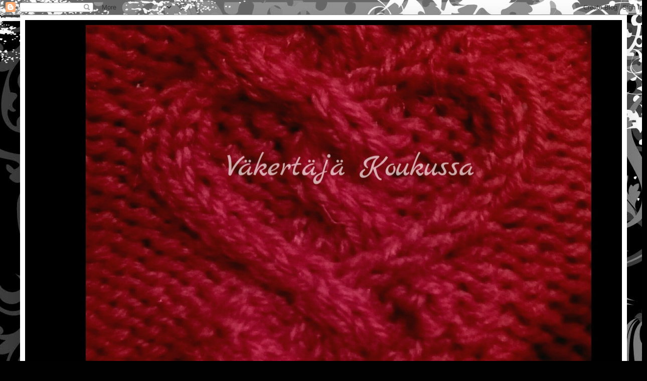

--- FILE ---
content_type: text/html; charset=UTF-8
request_url: https://vakertajakoukussa.blogspot.com/2017/07/kukkaisia-sukkasia-siskolle.html
body_size: 14144
content:
<!DOCTYPE html>
<html class='v2' dir='ltr' lang='fi'>
<head>
<link href='https://www.blogger.com/static/v1/widgets/335934321-css_bundle_v2.css' rel='stylesheet' type='text/css'/>
<meta content='width=1100' name='viewport'/>
<meta content='text/html; charset=UTF-8' http-equiv='Content-Type'/>
<meta content='blogger' name='generator'/>
<link href='https://vakertajakoukussa.blogspot.com/favicon.ico' rel='icon' type='image/x-icon'/>
<link href='http://vakertajakoukussa.blogspot.com/2017/07/kukkaisia-sukkasia-siskolle.html' rel='canonical'/>
<link rel="alternate" type="application/atom+xml" title="Väkertäjä koukussa - Atom" href="https://vakertajakoukussa.blogspot.com/feeds/posts/default" />
<link rel="alternate" type="application/rss+xml" title="Väkertäjä koukussa - RSS" href="https://vakertajakoukussa.blogspot.com/feeds/posts/default?alt=rss" />
<link rel="service.post" type="application/atom+xml" title="Väkertäjä koukussa - Atom" href="https://www.blogger.com/feeds/7380141532875196887/posts/default" />

<link rel="alternate" type="application/atom+xml" title="Väkertäjä koukussa - Atom" href="https://vakertajakoukussa.blogspot.com/feeds/2199193930238081069/comments/default" />
<!--Can't find substitution for tag [blog.ieCssRetrofitLinks]-->
<link href='https://blogger.googleusercontent.com/img/b/R29vZ2xl/AVvXsEgC4yLHyg8dKAHfMLNbNz9zMCQ21iO1ZKTH6DnAXcNhhihvyKevPLsAdDwrUw2zXRJynnWC0nY_4HBeznToq1EV0L6nU-lNEEU05Wzsneo1fmDf87yuqlarg7_-g4jOxa1y1slDSQBXz6E/s400/2017-07-29-00-47-48.jpg' rel='image_src'/>
<meta content='http://vakertajakoukussa.blogspot.com/2017/07/kukkaisia-sukkasia-siskolle.html' property='og:url'/>
<meta content='Kukkaisia sukkasia siskolle' property='og:title'/>
<meta content='Käsitöitä, väkertelyä, näpertelyä' property='og:description'/>
<meta content='https://blogger.googleusercontent.com/img/b/R29vZ2xl/AVvXsEgC4yLHyg8dKAHfMLNbNz9zMCQ21iO1ZKTH6DnAXcNhhihvyKevPLsAdDwrUw2zXRJynnWC0nY_4HBeznToq1EV0L6nU-lNEEU05Wzsneo1fmDf87yuqlarg7_-g4jOxa1y1slDSQBXz6E/w1200-h630-p-k-no-nu/2017-07-29-00-47-48.jpg' property='og:image'/>
<title>Väkertäjä koukussa: Kukkaisia sukkasia siskolle</title>
<style id='page-skin-1' type='text/css'><!--
/*
-----------------------------------------------
Blogger Template Style
Name:     Simple
Designer: Blogger
URL:      www.blogger.com
----------------------------------------------- */
/* Content
----------------------------------------------- */
body {
font: italic bold 14px Georgia, Utopia, 'Palatino Linotype', Palatino, serif;
color: #000000;
background: #010101 url(//themes.googleusercontent.com/image?id=1CwJW5m0Ws7aa94aruzb_ThRKyT7L21QZWeRE6VCvWEmEVSvK7EiC-EIxpnn1EijGlfAK) repeat fixed top center /* Credit: suprun (http://www.istockphoto.com/file_closeup.php?id=3648933&platform=blogger) */;
padding: 0 40px 40px 40px;
}
html body .region-inner {
min-width: 0;
max-width: 100%;
width: auto;
}
h2 {
font-size: 22px;
}
a:link {
text-decoration:none;
color: #cc0066;
}
a:visited {
text-decoration:none;
color: #dd0066;
}
a:hover {
text-decoration:underline;
color: #cc0066;
}
.body-fauxcolumn-outer .fauxcolumn-inner {
background: transparent none repeat scroll top left;
_background-image: none;
}
.body-fauxcolumn-outer .cap-top {
position: absolute;
z-index: 1;
height: 400px;
width: 100%;
}
.body-fauxcolumn-outer .cap-top .cap-left {
width: 100%;
background: transparent none repeat-x scroll top left;
_background-image: none;
}
.content-outer {
-moz-box-shadow: 0 0 40px rgba(0, 0, 0, .15);
-webkit-box-shadow: 0 0 5px rgba(0, 0, 0, .15);
-goog-ms-box-shadow: 0 0 10px #333333;
box-shadow: 0 0 40px rgba(0, 0, 0, .15);
margin-bottom: 1px;
}
.content-inner {
padding: 10px 10px;
}
.content-inner {
background-color: #ffffff;
}
/* Header
----------------------------------------------- */
.header-outer {
background: #110e0e none repeat-x scroll 0 -400px;
_background-image: none;
}
.Header h1 {
font: normal normal 60px Arial, Tahoma, Helvetica, FreeSans, sans-serif;
color: #111111;
text-shadow: -1px -1px 1px rgba(0, 0, 0, .2);
}
.Header h1 a {
color: #111111;
}
.Header .description {
font-size: 140%;
color: #aaaaaa;
}
.header-inner .Header .titlewrapper {
padding: 22px 30px;
}
.header-inner .Header .descriptionwrapper {
padding: 0 30px;
}
/* Tabs
----------------------------------------------- */
.tabs-inner .section:first-child {
border-top: 1px solid #404040;
}
.tabs-inner .section:first-child ul {
margin-top: -1px;
border-top: 1px solid #404040;
border-left: 0 solid #404040;
border-right: 0 solid #404040;
}
.tabs-inner .widget ul {
background: #000000 none repeat-x scroll 0 -800px;
_background-image: none;
border-bottom: 1px solid #404040;
margin-top: 0;
margin-left: -30px;
margin-right: -30px;
}
.tabs-inner .widget li a {
display: inline-block;
padding: .6em 1em;
font: italic bold 14px Georgia, Utopia, 'Palatino Linotype', Palatino, serif;
color: #cc0066;
border-left: 1px solid #ffffff;
border-right: 0 solid #404040;
}
.tabs-inner .widget li:first-child a {
border-left: none;
}
.tabs-inner .widget li.selected a, .tabs-inner .widget li a:hover {
color: #dd6ea1;
background-color: #444444;
text-decoration: none;
}
/* Columns
----------------------------------------------- */
.main-outer {
border-top: 0 solid #404040;
}
.fauxcolumn-left-outer .fauxcolumn-inner {
border-right: 1px solid #404040;
}
.fauxcolumn-right-outer .fauxcolumn-inner {
border-left: 1px solid #404040;
}
/* Headings
----------------------------------------------- */
div.widget > h2,
div.widget h2.title {
margin: 0 0 1em 0;
font: italic bold 11px Georgia, Utopia, 'Palatino Linotype', Palatino, serif;
color: #111111;
}
/* Widgets
----------------------------------------------- */
.widget .zippy {
color: #cc0066;
text-shadow: 2px 2px 1px rgba(0, 0, 0, .1);
}
.widget .popular-posts ul {
list-style: none;
}
/* Posts
----------------------------------------------- */
h2.date-header {
font: italic bold 11px Georgia, Utopia, 'Palatino Linotype', Palatino, serif;
}
.date-header span {
background-color: #ffffff;
color: #000000;
padding: inherit;
letter-spacing: inherit;
margin: inherit;
}
.main-inner {
padding-top: 30px;
padding-bottom: 30px;
}
.main-inner .column-center-inner {
padding: 0 15px;
}
.main-inner .column-center-inner .section {
margin: 0 15px;
}
.post {
margin: 0 0 25px 0;
}
h3.post-title, .comments h4 {
font: italic bold 22px Georgia, Utopia, 'Palatino Linotype', Palatino, serif;
margin: .75em 0 0;
}
.post-body {
font-size: 110%;
line-height: 1.4;
position: relative;
}
.post-body img, .post-body .tr-caption-container, .Profile img, .Image img,
.BlogList .item-thumbnail img {
padding: 0;
background: #111111;
border: 1px solid #111111;
-moz-box-shadow: 1px 1px 5px rgba(0, 0, 0, .1);
-webkit-box-shadow: 1px 1px 5px rgba(0, 0, 0, .1);
box-shadow: 1px 1px 5px rgba(0, 0, 0, .1);
}
.post-body img, .post-body .tr-caption-container {
padding: 1px;
}
.post-body .tr-caption-container {
color: #000000;
}
.post-body .tr-caption-container img {
padding: 0;
background: transparent;
border: none;
-moz-box-shadow: 0 0 0 rgba(0, 0, 0, .1);
-webkit-box-shadow: 0 0 0 rgba(0, 0, 0, .1);
box-shadow: 0 0 0 rgba(0, 0, 0, .1);
}
.post-header {
margin: 0 0 1.5em;
line-height: 1.6;
font-size: 90%;
}
.post-footer {
margin: 20px -2px 0;
padding: 5px 10px;
color: #cc0066;
background-color: #ffffff;
border-bottom: 1px solid #ffffff;
line-height: 1.6;
font-size: 90%;
}
#comments .comment-author {
padding-top: 1.5em;
border-top: 1px solid #404040;
background-position: 0 1.5em;
}
#comments .comment-author:first-child {
padding-top: 0;
border-top: none;
}
.avatar-image-container {
margin: .2em 0 0;
}
#comments .avatar-image-container img {
border: 1px solid #111111;
}
/* Comments
----------------------------------------------- */
.comments .comments-content .icon.blog-author {
background-repeat: no-repeat;
background-image: url([data-uri]);
}
.comments .comments-content .loadmore a {
border-top: 1px solid #cc0066;
border-bottom: 1px solid #cc0066;
}
.comments .comment-thread.inline-thread {
background-color: #ffffff;
}
.comments .continue {
border-top: 2px solid #cc0066;
}
/* Accents
---------------------------------------------- */
.section-columns td.columns-cell {
border-left: 1px solid #404040;
}
.blog-pager {
background: transparent none no-repeat scroll top center;
}
.blog-pager-older-link, .home-link,
.blog-pager-newer-link {
background-color: #ffffff;
padding: 5px;
}
.footer-outer {
border-top: 0 dashed #bbbbbb;
}
/* Mobile
----------------------------------------------- */
body.mobile  {
background-size: auto;
}
.mobile .body-fauxcolumn-outer {
background: transparent none repeat scroll top left;
}
.mobile .body-fauxcolumn-outer .cap-top {
background-size: 100% auto;
}
.mobile .content-outer {
-webkit-box-shadow: 0 0 3px rgba(0, 0, 0, .15);
box-shadow: 0 0 3px rgba(0, 0, 0, .15);
}
.mobile .tabs-inner .widget ul {
margin-left: 0;
margin-right: 0;
}
.mobile .post {
margin: 0;
}
.mobile .main-inner .column-center-inner .section {
margin: 0;
}
.mobile .date-header span {
padding: 0.1em 10px;
margin: 0 -10px;
}
.mobile h3.post-title {
margin: 0;
}
.mobile .blog-pager {
background: transparent none no-repeat scroll top center;
}
.mobile .footer-outer {
border-top: none;
}
.mobile .main-inner, .mobile .footer-inner {
background-color: #ffffff;
}
.mobile-index-contents {
color: #000000;
}
.mobile-link-button {
background-color: #cc0066;
}
.mobile-link-button a:link, .mobile-link-button a:visited {
color: #ffffff;
}
.mobile .tabs-inner .section:first-child {
border-top: none;
}
.mobile .tabs-inner .PageList .widget-content {
background-color: #444444;
color: #dd6ea1;
border-top: 1px solid #404040;
border-bottom: 1px solid #404040;
}
.mobile .tabs-inner .PageList .widget-content .pagelist-arrow {
border-left: 1px solid #404040;
}

--></style>
<style id='template-skin-1' type='text/css'><!--
body {
min-width: 1210px;
}
.content-outer, .content-fauxcolumn-outer, .region-inner {
min-width: 1210px;
max-width: 1210px;
_width: 1210px;
}
.main-inner .columns {
padding-left: 0px;
padding-right: 260px;
}
.main-inner .fauxcolumn-center-outer {
left: 0px;
right: 260px;
/* IE6 does not respect left and right together */
_width: expression(this.parentNode.offsetWidth -
parseInt("0px") -
parseInt("260px") + 'px');
}
.main-inner .fauxcolumn-left-outer {
width: 0px;
}
.main-inner .fauxcolumn-right-outer {
width: 260px;
}
.main-inner .column-left-outer {
width: 0px;
right: 100%;
margin-left: -0px;
}
.main-inner .column-right-outer {
width: 260px;
margin-right: -260px;
}
#layout {
min-width: 0;
}
#layout .content-outer {
min-width: 0;
width: 800px;
}
#layout .region-inner {
min-width: 0;
width: auto;
}
body#layout div.add_widget {
padding: 8px;
}
body#layout div.add_widget a {
margin-left: 32px;
}
--></style>
<style>
    body {background-image:url(\/\/themes.googleusercontent.com\/image?id=1CwJW5m0Ws7aa94aruzb_ThRKyT7L21QZWeRE6VCvWEmEVSvK7EiC-EIxpnn1EijGlfAK);}
    
@media (max-width: 200px) { body {background-image:url(\/\/themes.googleusercontent.com\/image?id=1CwJW5m0Ws7aa94aruzb_ThRKyT7L21QZWeRE6VCvWEmEVSvK7EiC-EIxpnn1EijGlfAK&options=w200);}}
@media (max-width: 400px) and (min-width: 201px) { body {background-image:url(\/\/themes.googleusercontent.com\/image?id=1CwJW5m0Ws7aa94aruzb_ThRKyT7L21QZWeRE6VCvWEmEVSvK7EiC-EIxpnn1EijGlfAK&options=w400);}}
@media (max-width: 800px) and (min-width: 401px) { body {background-image:url(\/\/themes.googleusercontent.com\/image?id=1CwJW5m0Ws7aa94aruzb_ThRKyT7L21QZWeRE6VCvWEmEVSvK7EiC-EIxpnn1EijGlfAK&options=w800);}}
@media (max-width: 1200px) and (min-width: 801px) { body {background-image:url(\/\/themes.googleusercontent.com\/image?id=1CwJW5m0Ws7aa94aruzb_ThRKyT7L21QZWeRE6VCvWEmEVSvK7EiC-EIxpnn1EijGlfAK&options=w1200);}}
/* Last tag covers anything over one higher than the previous max-size cap. */
@media (min-width: 1201px) { body {background-image:url(\/\/themes.googleusercontent.com\/image?id=1CwJW5m0Ws7aa94aruzb_ThRKyT7L21QZWeRE6VCvWEmEVSvK7EiC-EIxpnn1EijGlfAK&options=w1600);}}
  </style>
<link href='https://www.blogger.com/dyn-css/authorization.css?targetBlogID=7380141532875196887&amp;zx=e9047e44-e703-4624-96eb-02f77a9aec47' media='none' onload='if(media!=&#39;all&#39;)media=&#39;all&#39;' rel='stylesheet'/><noscript><link href='https://www.blogger.com/dyn-css/authorization.css?targetBlogID=7380141532875196887&amp;zx=e9047e44-e703-4624-96eb-02f77a9aec47' rel='stylesheet'/></noscript>
<meta name='google-adsense-platform-account' content='ca-host-pub-1556223355139109'/>
<meta name='google-adsense-platform-domain' content='blogspot.com'/>

</head>
<body class='loading variant-dark'>
<div class='navbar section' id='navbar' name='Navigointipalkki'><div class='widget Navbar' data-version='1' id='Navbar1'><script type="text/javascript">
    function setAttributeOnload(object, attribute, val) {
      if(window.addEventListener) {
        window.addEventListener('load',
          function(){ object[attribute] = val; }, false);
      } else {
        window.attachEvent('onload', function(){ object[attribute] = val; });
      }
    }
  </script>
<div id="navbar-iframe-container"></div>
<script type="text/javascript" src="https://apis.google.com/js/platform.js"></script>
<script type="text/javascript">
      gapi.load("gapi.iframes:gapi.iframes.style.bubble", function() {
        if (gapi.iframes && gapi.iframes.getContext) {
          gapi.iframes.getContext().openChild({
              url: 'https://www.blogger.com/navbar/7380141532875196887?po\x3d2199193930238081069\x26origin\x3dhttps://vakertajakoukussa.blogspot.com',
              where: document.getElementById("navbar-iframe-container"),
              id: "navbar-iframe"
          });
        }
      });
    </script><script type="text/javascript">
(function() {
var script = document.createElement('script');
script.type = 'text/javascript';
script.src = '//pagead2.googlesyndication.com/pagead/js/google_top_exp.js';
var head = document.getElementsByTagName('head')[0];
if (head) {
head.appendChild(script);
}})();
</script>
</div></div>
<div class='body-fauxcolumns'>
<div class='fauxcolumn-outer body-fauxcolumn-outer'>
<div class='cap-top'>
<div class='cap-left'></div>
<div class='cap-right'></div>
</div>
<div class='fauxborder-left'>
<div class='fauxborder-right'></div>
<div class='fauxcolumn-inner'>
</div>
</div>
<div class='cap-bottom'>
<div class='cap-left'></div>
<div class='cap-right'></div>
</div>
</div>
</div>
<div class='content'>
<div class='content-fauxcolumns'>
<div class='fauxcolumn-outer content-fauxcolumn-outer'>
<div class='cap-top'>
<div class='cap-left'></div>
<div class='cap-right'></div>
</div>
<div class='fauxborder-left'>
<div class='fauxborder-right'></div>
<div class='fauxcolumn-inner'>
</div>
</div>
<div class='cap-bottom'>
<div class='cap-left'></div>
<div class='cap-right'></div>
</div>
</div>
</div>
<div class='content-outer'>
<div class='content-cap-top cap-top'>
<div class='cap-left'></div>
<div class='cap-right'></div>
</div>
<div class='fauxborder-left content-fauxborder-left'>
<div class='fauxborder-right content-fauxborder-right'></div>
<div class='content-inner'>
<header>
<div class='header-outer'>
<div class='header-cap-top cap-top'>
<div class='cap-left'></div>
<div class='cap-right'></div>
</div>
<div class='fauxborder-left header-fauxborder-left'>
<div class='fauxborder-right header-fauxborder-right'></div>
<div class='region-inner header-inner'>
<div class='header section' id='header' name='Otsikko'><div class='widget Header' data-version='1' id='Header1'>
<div id='header-inner'>
<a href='https://vakertajakoukussa.blogspot.com/' style='display: block'>
<img alt='Väkertäjä koukussa' height='700px; ' id='Header1_headerimg' src='https://blogger.googleusercontent.com/img/b/R29vZ2xl/AVvXsEh-hMSSWLgLXEeB_vY4X0CT6k9_Ige0lRCDf_CeERfnYjfRQXWX_cF463XyPmrzTpSoTRILJ0Npr48_VOcyZ9-1js81ptlJOV41zN6r0ByxdjmZJFdrI7Zu9pq98TGu3gClOLLqa8q7YEE/s1600/2019-01-01-14-15-20.jpg' style='display: block' width='1240px; '/>
</a>
</div>
</div></div>
</div>
</div>
<div class='header-cap-bottom cap-bottom'>
<div class='cap-left'></div>
<div class='cap-right'></div>
</div>
</div>
</header>
<div class='tabs-outer'>
<div class='tabs-cap-top cap-top'>
<div class='cap-left'></div>
<div class='cap-right'></div>
</div>
<div class='fauxborder-left tabs-fauxborder-left'>
<div class='fauxborder-right tabs-fauxborder-right'></div>
<div class='region-inner tabs-inner'>
<div class='tabs section' id='crosscol' name='Kaikki sarakkeet'><div class='widget PageList' data-version='1' id='PageList1'>
<h2>Sivut</h2>
<div class='widget-content'>
<ul>
<li>
<a href='https://vakertajakoukussa.blogspot.com/'>Etusivu</a>
</li>
<li>
<a href='https://vakertajakoukussa.blogspot.com/p/blog-page_24.html'>Väkertäjä</a>
</li>
<li>
<a href='https://vakertajakoukussa.blogspot.com/p/blog-page_73.html'>Lankalaihis 2017</a>
</li>
</ul>
<div class='clear'></div>
</div>
</div></div>
<div class='tabs no-items section' id='crosscol-overflow' name='Cross-Column 2'></div>
</div>
</div>
<div class='tabs-cap-bottom cap-bottom'>
<div class='cap-left'></div>
<div class='cap-right'></div>
</div>
</div>
<div class='main-outer'>
<div class='main-cap-top cap-top'>
<div class='cap-left'></div>
<div class='cap-right'></div>
</div>
<div class='fauxborder-left main-fauxborder-left'>
<div class='fauxborder-right main-fauxborder-right'></div>
<div class='region-inner main-inner'>
<div class='columns fauxcolumns'>
<div class='fauxcolumn-outer fauxcolumn-center-outer'>
<div class='cap-top'>
<div class='cap-left'></div>
<div class='cap-right'></div>
</div>
<div class='fauxborder-left'>
<div class='fauxborder-right'></div>
<div class='fauxcolumn-inner'>
</div>
</div>
<div class='cap-bottom'>
<div class='cap-left'></div>
<div class='cap-right'></div>
</div>
</div>
<div class='fauxcolumn-outer fauxcolumn-left-outer'>
<div class='cap-top'>
<div class='cap-left'></div>
<div class='cap-right'></div>
</div>
<div class='fauxborder-left'>
<div class='fauxborder-right'></div>
<div class='fauxcolumn-inner'>
</div>
</div>
<div class='cap-bottom'>
<div class='cap-left'></div>
<div class='cap-right'></div>
</div>
</div>
<div class='fauxcolumn-outer fauxcolumn-right-outer'>
<div class='cap-top'>
<div class='cap-left'></div>
<div class='cap-right'></div>
</div>
<div class='fauxborder-left'>
<div class='fauxborder-right'></div>
<div class='fauxcolumn-inner'>
</div>
</div>
<div class='cap-bottom'>
<div class='cap-left'></div>
<div class='cap-right'></div>
</div>
</div>
<!-- corrects IE6 width calculation -->
<div class='columns-inner'>
<div class='column-center-outer'>
<div class='column-center-inner'>
<div class='main section' id='main' name='Ensisijainen'><div class='widget Blog' data-version='1' id='Blog1'>
<div class='blog-posts hfeed'>

          <div class="date-outer">
        
<h2 class='date-header'><span>sunnuntai 30. heinäkuuta 2017</span></h2>

          <div class="date-posts">
        
<div class='post-outer'>
<div class='post hentry uncustomized-post-template' itemprop='blogPost' itemscope='itemscope' itemtype='http://schema.org/BlogPosting'>
<meta content='https://blogger.googleusercontent.com/img/b/R29vZ2xl/AVvXsEgC4yLHyg8dKAHfMLNbNz9zMCQ21iO1ZKTH6DnAXcNhhihvyKevPLsAdDwrUw2zXRJynnWC0nY_4HBeznToq1EV0L6nU-lNEEU05Wzsneo1fmDf87yuqlarg7_-g4jOxa1y1slDSQBXz6E/s400/2017-07-29-00-47-48.jpg' itemprop='image_url'/>
<meta content='7380141532875196887' itemprop='blogId'/>
<meta content='2199193930238081069' itemprop='postId'/>
<a name='2199193930238081069'></a>
<h3 class='post-title entry-title' itemprop='name'>
Kukkaisia sukkasia siskolle
</h3>
<div class='post-header'>
<div class='post-header-line-1'></div>
</div>
<div class='post-body entry-content' id='post-body-2199193930238081069' itemprop='description articleBody'>
<span style="font-family: &quot;georgia&quot; , &quot;times new roman&quot; , serif;"><i><b>Täällä
 jälleen! Olin pienellä suunnittelemattomalla 
blogitauolla. Loppukeväästä alkoi olla semmoinen jatkuva väsy päällä 
ettei mitään rajaa. Puolen vuoden aikana perheessämme on saatu jos 
minkämoista uutista jotka ovat töiden lisäksi nakertaneet jaksamista 
ihan urakalla. Nyt VIHDOIN kesäloman vedellessä viimeisiään alkaa tuntua että 
taas jaksaa! Vaikka täällä blogissa on hiljaista ollutkin niin puikot 
ovat kyllä kilisseet ihan jatkuvasti. Päiviteltävää siis riittää joten 
aloitetaan! :)</b></i></span><br />
<br />
<i><b><span style="font-family: &quot;georgia&quot; , &quot;times new roman&quot; , serif;">Siskoni on oikia villasukkahirmu. Talven pakkaset tai kesän helteet, tempaisee hän aina villasukat jalkohinsa. Joka joulu hän toivoo perinteisesti vain villasukkia. Ihana kun on joku jonka kohdalla tietää aina mitä sitä ensi jouluna taas lahjaksi antaa eikä tarvi ottaa siitä sen kummempaa ressiä :D Olimme äitimme luona ja mietimme että olisimme lähteneet ostamaan langat hänen seuraaviin sukkiinsa jotta hän saisi mieleiset värit. Ei tarvinut! Äitini lankavarasto on kuin pieni lankakauppa joten äitini ehdotti että kävisimme sieltä kaivelemassa mieleiset langat. Sieltäpä siskoni valitsi Novitan 7 veikan polariksen ja luonnonvalkoisen. Näistä oli tarkoitus tehdä perinteiset raitasukat. Kun pääsin kotiin lankojen kanssa ja kaivelin omia lankavarastojani sieltä vastaan tupsahti viidakko kobra. Onneksi vain lanka! Katselin väriyhdistelmää ja vaikka minua epäilytti että näistä tulisi kunnon adhd sukat niin päätin kokeilla mitä niistä saisi aikaan. Perusraitasukka-ajatuskin lensi mielestäni ja hetken pinterestissä seikkailemisen jälkeen päädyin ruusuisiin sukkasiin. Näihin sukkiin ei siis ollut valmista ohjetta (eikä niihin ole sellaista vieläkään). Nappailin päässäni viuhuvista ideoista kiinni siinä neuloskellessa :D&nbsp;&nbsp;</span></b></i><br />
<br />
<div class="separator" style="clear: both; text-align: center;">
<a href="https://blogger.googleusercontent.com/img/b/R29vZ2xl/AVvXsEgC4yLHyg8dKAHfMLNbNz9zMCQ21iO1ZKTH6DnAXcNhhihvyKevPLsAdDwrUw2zXRJynnWC0nY_4HBeznToq1EV0L6nU-lNEEU05Wzsneo1fmDf87yuqlarg7_-g4jOxa1y1slDSQBXz6E/s1600/2017-07-29-00-47-48.jpg" imageanchor="1" style="margin-left: 1em; margin-right: 1em;"><img border="0" data-original-height="1600" data-original-width="1184" height="400" src="https://blogger.googleusercontent.com/img/b/R29vZ2xl/AVvXsEgC4yLHyg8dKAHfMLNbNz9zMCQ21iO1ZKTH6DnAXcNhhihvyKevPLsAdDwrUw2zXRJynnWC0nY_4HBeznToq1EV0L6nU-lNEEU05Wzsneo1fmDf87yuqlarg7_-g4jOxa1y1slDSQBXz6E/s400/2017-07-29-00-47-48.jpg" width="295" /></a></div>
<i><b><span style="font-family: &quot;georgia&quot; , &quot;times new roman&quot; , serif;"><br /></span></b></i>
<i><b><span style="font-family: &quot;georgia&quot; , &quot;times new roman&quot; , serif;">Jotain outoa tapahui näiden sukkien neulomisen välissä. Käsialani on toisen sukan teräosassa paljon tiiviimpi. Tämänhän huomasin tietenkin vasta sukat pääteltyäni. Mieheni kysyikin olinko kenties ollut vihainen kun toista sukkaa neuloessa oli jälki paljon tiukempaa :D No en kai nyt sentään. Luulenpa että villasukkahullu ei kuitenkaan tästä niin perusta.. Ja kuitenki eräs touho kissa on varmaan jo piilottanut ne ties kuinka monesti ja milloin minnekin.. Tai sitten eräs saksalainen paimentaja on jo haukannut niistä palasen tätä kirjoittaessani :D</span></b></i><br />
<i><b><span style="font-family: &quot;georgia&quot; , &quot;times new roman&quot; , serif;"><br /></span></b></i>
<i><b><span style="font-family: &quot;georgia&quot; , &quot;times new roman&quot; , serif;">Vaikka aluksi epäilin kuinka langat sopivat yhteen niin täytyy sanoa että näistä tuli kyllä yhdet kauneimmista mitkä olen väkertäny &lt;3</span></b></i><br />
<i><b><span style="font-family: &quot;georgia&quot; , &quot;times new roman&quot; , serif;"><br /></span></b></i>
<br />
<div class="separator" style="clear: both; text-align: center;">
<i><b><span style="font-family: &quot;georgia&quot; , &quot;times new roman&quot; , serif;"></span></b></i></div>
<br />
<div class="separator" style="clear: both; text-align: center;">
<i><b><span style="font-family: &quot;georgia&quot; , &quot;times new roman&quot; , serif;"><a href="https://blogger.googleusercontent.com/img/b/R29vZ2xl/AVvXsEjCTjH8idYOgtCkWgC4VjjAdKOd-3TZimHTl9SzIP1oqG8XRPgmYNlYVmDTvH2p9HXJRnI8-dwXeABOzNlXKVw-pavPjRuxuIl9IAnpMLx6B45P6iVurhGg2mVz01Nh28AEk-C06rosvrc/s1600/2017-07-29-00-46-39.jpg" imageanchor="1" style="margin-left: 1em; margin-right: 1em;"><img border="0" data-original-height="1207" data-original-width="741" height="400" src="https://blogger.googleusercontent.com/img/b/R29vZ2xl/AVvXsEjCTjH8idYOgtCkWgC4VjjAdKOd-3TZimHTl9SzIP1oqG8XRPgmYNlYVmDTvH2p9HXJRnI8-dwXeABOzNlXKVw-pavPjRuxuIl9IAnpMLx6B45P6iVurhGg2mVz01Nh28AEk-C06rosvrc/s400/2017-07-29-00-46-39.jpg" width="245" /></a></span></b></i></div>
<div style='clear: both;'></div>
</div>
<div class='post-footer'>
<div class='post-footer-line post-footer-line-1'>
<span class='post-author vcard'>
</span>
<span class='post-timestamp'>
klo
<meta content='http://vakertajakoukussa.blogspot.com/2017/07/kukkaisia-sukkasia-siskolle.html' itemprop='url'/>
<a class='timestamp-link' href='https://vakertajakoukussa.blogspot.com/2017/07/kukkaisia-sukkasia-siskolle.html' rel='bookmark' title='permanent link'><abbr class='published' itemprop='datePublished' title='2017-07-30T10:21:00+03:00'>heinäkuuta 30, 2017</abbr></a>
</span>
<span class='post-comment-link'>
</span>
<span class='post-icons'>
<span class='item-control blog-admin pid-1269629547'>
<a href='https://www.blogger.com/post-edit.g?blogID=7380141532875196887&postID=2199193930238081069&from=pencil' title='Muokkaa tekstiä'>
<img alt='' class='icon-action' height='18' src='https://resources.blogblog.com/img/icon18_edit_allbkg.gif' width='18'/>
</a>
</span>
</span>
<div class='post-share-buttons goog-inline-block'>
<a class='goog-inline-block share-button sb-email' href='https://www.blogger.com/share-post.g?blogID=7380141532875196887&postID=2199193930238081069&target=email' target='_blank' title='Kohteen lähettäminen sähköpostitse'><span class='share-button-link-text'>Kohteen lähettäminen sähköpostitse</span></a><a class='goog-inline-block share-button sb-blog' href='https://www.blogger.com/share-post.g?blogID=7380141532875196887&postID=2199193930238081069&target=blog' onclick='window.open(this.href, "_blank", "height=270,width=475"); return false;' target='_blank' title='Bloggaa tästä!'><span class='share-button-link-text'>Bloggaa tästä!</span></a><a class='goog-inline-block share-button sb-twitter' href='https://www.blogger.com/share-post.g?blogID=7380141532875196887&postID=2199193930238081069&target=twitter' target='_blank' title='Jaa X:ssä'><span class='share-button-link-text'>Jaa X:ssä</span></a><a class='goog-inline-block share-button sb-facebook' href='https://www.blogger.com/share-post.g?blogID=7380141532875196887&postID=2199193930238081069&target=facebook' onclick='window.open(this.href, "_blank", "height=430,width=640"); return false;' target='_blank' title='Jaa Facebookiin'><span class='share-button-link-text'>Jaa Facebookiin</span></a><a class='goog-inline-block share-button sb-pinterest' href='https://www.blogger.com/share-post.g?blogID=7380141532875196887&postID=2199193930238081069&target=pinterest' target='_blank' title='Jaa Pinterestiin'><span class='share-button-link-text'>Jaa Pinterestiin</span></a>
</div>
</div>
<div class='post-footer-line post-footer-line-2'>
<span class='post-labels'>
</span>
</div>
<div class='post-footer-line post-footer-line-3'>
<span class='post-location'>
</span>
</div>
</div>
</div>
<div class='comments' id='comments'>
<a name='comments'></a>
<h4>Ei kommentteja:</h4>
<div id='Blog1_comments-block-wrapper'>
<dl class='avatar-comment-indent' id='comments-block'>
</dl>
</div>
<p class='comment-footer'>
<div class='comment-form'>
<a name='comment-form'></a>
<h4 id='comment-post-message'>Lähetä kommentti</h4>
<p>
</p>
<a href='https://www.blogger.com/comment/frame/7380141532875196887?po=2199193930238081069&hl=fi&saa=85391&origin=https://vakertajakoukussa.blogspot.com' id='comment-editor-src'></a>
<iframe allowtransparency='true' class='blogger-iframe-colorize blogger-comment-from-post' frameborder='0' height='410px' id='comment-editor' name='comment-editor' src='' width='100%'></iframe>
<script src='https://www.blogger.com/static/v1/jsbin/2830521187-comment_from_post_iframe.js' type='text/javascript'></script>
<script type='text/javascript'>
      BLOG_CMT_createIframe('https://www.blogger.com/rpc_relay.html');
    </script>
</div>
</p>
</div>
</div>

        </div></div>
      
</div>
<div class='blog-pager' id='blog-pager'>
<span id='blog-pager-newer-link'>
<a class='blog-pager-newer-link' href='https://vakertajakoukussa.blogspot.com/2017/08/ystavanpaiva-on-joka-paiva.html' id='Blog1_blog-pager-newer-link' title='Uudempi teksti'>Uudempi teksti</a>
</span>
<span id='blog-pager-older-link'>
<a class='blog-pager-older-link' href='https://vakertajakoukussa.blogspot.com/2017/05/siita-se-ajatus-sitten-lahti.html' id='Blog1_blog-pager-older-link' title='Vanhempi viesti'>Vanhempi viesti</a>
</span>
<a class='home-link' href='https://vakertajakoukussa.blogspot.com/'>Etusivu</a>
</div>
<div class='clear'></div>
<div class='post-feeds'>
<div class='feed-links'>
Tilaa:
<a class='feed-link' href='https://vakertajakoukussa.blogspot.com/feeds/2199193930238081069/comments/default' target='_blank' type='application/atom+xml'>Lähetä kommentteja (Atom)</a>
</div>
</div>
</div></div>
</div>
</div>
<div class='column-left-outer'>
<div class='column-left-inner'>
<aside>
</aside>
</div>
</div>
<div class='column-right-outer'>
<div class='column-right-inner'>
<aside>
<div class='sidebar section' id='sidebar-right-1'><div class='widget Profile' data-version='1' id='Profile1'>
<h2>Tietoja minusta</h2>
<div class='widget-content'>
<a href='https://www.blogger.com/profile/09554665992989339963'><img alt='Oma kuva' class='profile-img' height='80' src='//blogger.googleusercontent.com/img/b/R29vZ2xl/AVvXsEh4yWNt3OThdHUQ6H4CZC4NYLzJUVlCjMPIJG7uAzN1Ve-yk2klfArLr5Inm2s0f3aIOnQrZipbuwuq4AVw3PsSYV5ZhXT0p565-A_-FazbBmQvoEPFhWrwnqSgd4RaFA/s220/12924412_10154056460239494_541183556282010266_n.jpg' width='80'/></a>
<dl class='profile-datablock'>
<dt class='profile-data'>
<a class='profile-name-link g-profile' href='https://www.blogger.com/profile/09554665992989339963' rel='author' style='background-image: url(//www.blogger.com/img/logo-16.png);'>
Laura
</a>
</dt>
<dd class='profile-textblock'>Kaikenlaista pientä väkertelyä, näpertelyä ja käsitöitä rakastava neitokainen päivittelee kuulumisia.</dd>
</dl>
<a class='profile-link' href='https://www.blogger.com/profile/09554665992989339963' rel='author'>Tarkastele profiilia</a>
<div class='clear'></div>
</div>
</div><div class='widget BlogSearch' data-version='1' id='BlogSearch1'>
<h2 class='title'>Hae tästä blogista</h2>
<div class='widget-content'>
<div id='BlogSearch1_form'>
<form action='https://vakertajakoukussa.blogspot.com/search' class='gsc-search-box' target='_top'>
<table cellpadding='0' cellspacing='0' class='gsc-search-box'>
<tbody>
<tr>
<td class='gsc-input'>
<input autocomplete='off' class='gsc-input' name='q' size='10' title='search' type='text' value=''/>
</td>
<td class='gsc-search-button'>
<input class='gsc-search-button' title='search' type='submit' value='Haku'/>
</td>
</tr>
</tbody>
</table>
</form>
</div>
</div>
<div class='clear'></div>
</div><div class='widget BlogArchive' data-version='1' id='BlogArchive1'>
<h2>Blogiarkisto</h2>
<div class='widget-content'>
<div id='ArchiveList'>
<div id='BlogArchive1_ArchiveList'>
<ul class='hierarchy'>
<li class='archivedate collapsed'>
<a class='toggle' href='javascript:void(0)'>
<span class='zippy'>

        &#9658;&#160;
      
</span>
</a>
<a class='post-count-link' href='https://vakertajakoukussa.blogspot.com/2019/'>
2019
</a>
<span class='post-count' dir='ltr'>(10)</span>
<ul class='hierarchy'>
<li class='archivedate collapsed'>
<a class='toggle' href='javascript:void(0)'>
<span class='zippy'>

        &#9658;&#160;
      
</span>
</a>
<a class='post-count-link' href='https://vakertajakoukussa.blogspot.com/2019/12/'>
joulukuuta
</a>
<span class='post-count' dir='ltr'>(2)</span>
</li>
</ul>
<ul class='hierarchy'>
<li class='archivedate collapsed'>
<a class='toggle' href='javascript:void(0)'>
<span class='zippy'>

        &#9658;&#160;
      
</span>
</a>
<a class='post-count-link' href='https://vakertajakoukussa.blogspot.com/2019/11/'>
marraskuuta
</a>
<span class='post-count' dir='ltr'>(1)</span>
</li>
</ul>
<ul class='hierarchy'>
<li class='archivedate collapsed'>
<a class='toggle' href='javascript:void(0)'>
<span class='zippy'>

        &#9658;&#160;
      
</span>
</a>
<a class='post-count-link' href='https://vakertajakoukussa.blogspot.com/2019/10/'>
lokakuuta
</a>
<span class='post-count' dir='ltr'>(1)</span>
</li>
</ul>
<ul class='hierarchy'>
<li class='archivedate collapsed'>
<a class='toggle' href='javascript:void(0)'>
<span class='zippy'>

        &#9658;&#160;
      
</span>
</a>
<a class='post-count-link' href='https://vakertajakoukussa.blogspot.com/2019/09/'>
syyskuuta
</a>
<span class='post-count' dir='ltr'>(1)</span>
</li>
</ul>
<ul class='hierarchy'>
<li class='archivedate collapsed'>
<a class='toggle' href='javascript:void(0)'>
<span class='zippy'>

        &#9658;&#160;
      
</span>
</a>
<a class='post-count-link' href='https://vakertajakoukussa.blogspot.com/2019/08/'>
elokuuta
</a>
<span class='post-count' dir='ltr'>(1)</span>
</li>
</ul>
<ul class='hierarchy'>
<li class='archivedate collapsed'>
<a class='toggle' href='javascript:void(0)'>
<span class='zippy'>

        &#9658;&#160;
      
</span>
</a>
<a class='post-count-link' href='https://vakertajakoukussa.blogspot.com/2019/05/'>
toukokuuta
</a>
<span class='post-count' dir='ltr'>(1)</span>
</li>
</ul>
<ul class='hierarchy'>
<li class='archivedate collapsed'>
<a class='toggle' href='javascript:void(0)'>
<span class='zippy'>

        &#9658;&#160;
      
</span>
</a>
<a class='post-count-link' href='https://vakertajakoukussa.blogspot.com/2019/01/'>
tammikuuta
</a>
<span class='post-count' dir='ltr'>(3)</span>
</li>
</ul>
</li>
</ul>
<ul class='hierarchy'>
<li class='archivedate collapsed'>
<a class='toggle' href='javascript:void(0)'>
<span class='zippy'>

        &#9658;&#160;
      
</span>
</a>
<a class='post-count-link' href='https://vakertajakoukussa.blogspot.com/2018/'>
2018
</a>
<span class='post-count' dir='ltr'>(9)</span>
<ul class='hierarchy'>
<li class='archivedate collapsed'>
<a class='toggle' href='javascript:void(0)'>
<span class='zippy'>

        &#9658;&#160;
      
</span>
</a>
<a class='post-count-link' href='https://vakertajakoukussa.blogspot.com/2018/11/'>
marraskuuta
</a>
<span class='post-count' dir='ltr'>(1)</span>
</li>
</ul>
<ul class='hierarchy'>
<li class='archivedate collapsed'>
<a class='toggle' href='javascript:void(0)'>
<span class='zippy'>

        &#9658;&#160;
      
</span>
</a>
<a class='post-count-link' href='https://vakertajakoukussa.blogspot.com/2018/06/'>
kesäkuuta
</a>
<span class='post-count' dir='ltr'>(1)</span>
</li>
</ul>
<ul class='hierarchy'>
<li class='archivedate collapsed'>
<a class='toggle' href='javascript:void(0)'>
<span class='zippy'>

        &#9658;&#160;
      
</span>
</a>
<a class='post-count-link' href='https://vakertajakoukussa.blogspot.com/2018/05/'>
toukokuuta
</a>
<span class='post-count' dir='ltr'>(1)</span>
</li>
</ul>
<ul class='hierarchy'>
<li class='archivedate collapsed'>
<a class='toggle' href='javascript:void(0)'>
<span class='zippy'>

        &#9658;&#160;
      
</span>
</a>
<a class='post-count-link' href='https://vakertajakoukussa.blogspot.com/2018/04/'>
huhtikuuta
</a>
<span class='post-count' dir='ltr'>(1)</span>
</li>
</ul>
<ul class='hierarchy'>
<li class='archivedate collapsed'>
<a class='toggle' href='javascript:void(0)'>
<span class='zippy'>

        &#9658;&#160;
      
</span>
</a>
<a class='post-count-link' href='https://vakertajakoukussa.blogspot.com/2018/03/'>
maaliskuuta
</a>
<span class='post-count' dir='ltr'>(1)</span>
</li>
</ul>
<ul class='hierarchy'>
<li class='archivedate collapsed'>
<a class='toggle' href='javascript:void(0)'>
<span class='zippy'>

        &#9658;&#160;
      
</span>
</a>
<a class='post-count-link' href='https://vakertajakoukussa.blogspot.com/2018/02/'>
helmikuuta
</a>
<span class='post-count' dir='ltr'>(1)</span>
</li>
</ul>
<ul class='hierarchy'>
<li class='archivedate collapsed'>
<a class='toggle' href='javascript:void(0)'>
<span class='zippy'>

        &#9658;&#160;
      
</span>
</a>
<a class='post-count-link' href='https://vakertajakoukussa.blogspot.com/2018/01/'>
tammikuuta
</a>
<span class='post-count' dir='ltr'>(3)</span>
</li>
</ul>
</li>
</ul>
<ul class='hierarchy'>
<li class='archivedate expanded'>
<a class='toggle' href='javascript:void(0)'>
<span class='zippy toggle-open'>

        &#9660;&#160;
      
</span>
</a>
<a class='post-count-link' href='https://vakertajakoukussa.blogspot.com/2017/'>
2017
</a>
<span class='post-count' dir='ltr'>(23)</span>
<ul class='hierarchy'>
<li class='archivedate collapsed'>
<a class='toggle' href='javascript:void(0)'>
<span class='zippy'>

        &#9658;&#160;
      
</span>
</a>
<a class='post-count-link' href='https://vakertajakoukussa.blogspot.com/2017/12/'>
joulukuuta
</a>
<span class='post-count' dir='ltr'>(2)</span>
</li>
</ul>
<ul class='hierarchy'>
<li class='archivedate collapsed'>
<a class='toggle' href='javascript:void(0)'>
<span class='zippy'>

        &#9658;&#160;
      
</span>
</a>
<a class='post-count-link' href='https://vakertajakoukussa.blogspot.com/2017/11/'>
marraskuuta
</a>
<span class='post-count' dir='ltr'>(1)</span>
</li>
</ul>
<ul class='hierarchy'>
<li class='archivedate collapsed'>
<a class='toggle' href='javascript:void(0)'>
<span class='zippy'>

        &#9658;&#160;
      
</span>
</a>
<a class='post-count-link' href='https://vakertajakoukussa.blogspot.com/2017/10/'>
lokakuuta
</a>
<span class='post-count' dir='ltr'>(3)</span>
</li>
</ul>
<ul class='hierarchy'>
<li class='archivedate collapsed'>
<a class='toggle' href='javascript:void(0)'>
<span class='zippy'>

        &#9658;&#160;
      
</span>
</a>
<a class='post-count-link' href='https://vakertajakoukussa.blogspot.com/2017/09/'>
syyskuuta
</a>
<span class='post-count' dir='ltr'>(2)</span>
</li>
</ul>
<ul class='hierarchy'>
<li class='archivedate collapsed'>
<a class='toggle' href='javascript:void(0)'>
<span class='zippy'>

        &#9658;&#160;
      
</span>
</a>
<a class='post-count-link' href='https://vakertajakoukussa.blogspot.com/2017/08/'>
elokuuta
</a>
<span class='post-count' dir='ltr'>(3)</span>
</li>
</ul>
<ul class='hierarchy'>
<li class='archivedate expanded'>
<a class='toggle' href='javascript:void(0)'>
<span class='zippy toggle-open'>

        &#9660;&#160;
      
</span>
</a>
<a class='post-count-link' href='https://vakertajakoukussa.blogspot.com/2017/07/'>
heinäkuuta
</a>
<span class='post-count' dir='ltr'>(1)</span>
<ul class='posts'>
<li><a href='https://vakertajakoukussa.blogspot.com/2017/07/kukkaisia-sukkasia-siskolle.html'>Kukkaisia sukkasia siskolle</a></li>
</ul>
</li>
</ul>
<ul class='hierarchy'>
<li class='archivedate collapsed'>
<a class='toggle' href='javascript:void(0)'>
<span class='zippy'>

        &#9658;&#160;
      
</span>
</a>
<a class='post-count-link' href='https://vakertajakoukussa.blogspot.com/2017/05/'>
toukokuuta
</a>
<span class='post-count' dir='ltr'>(1)</span>
</li>
</ul>
<ul class='hierarchy'>
<li class='archivedate collapsed'>
<a class='toggle' href='javascript:void(0)'>
<span class='zippy'>

        &#9658;&#160;
      
</span>
</a>
<a class='post-count-link' href='https://vakertajakoukussa.blogspot.com/2017/04/'>
huhtikuuta
</a>
<span class='post-count' dir='ltr'>(3)</span>
</li>
</ul>
<ul class='hierarchy'>
<li class='archivedate collapsed'>
<a class='toggle' href='javascript:void(0)'>
<span class='zippy'>

        &#9658;&#160;
      
</span>
</a>
<a class='post-count-link' href='https://vakertajakoukussa.blogspot.com/2017/03/'>
maaliskuuta
</a>
<span class='post-count' dir='ltr'>(2)</span>
</li>
</ul>
<ul class='hierarchy'>
<li class='archivedate collapsed'>
<a class='toggle' href='javascript:void(0)'>
<span class='zippy'>

        &#9658;&#160;
      
</span>
</a>
<a class='post-count-link' href='https://vakertajakoukussa.blogspot.com/2017/02/'>
helmikuuta
</a>
<span class='post-count' dir='ltr'>(1)</span>
</li>
</ul>
<ul class='hierarchy'>
<li class='archivedate collapsed'>
<a class='toggle' href='javascript:void(0)'>
<span class='zippy'>

        &#9658;&#160;
      
</span>
</a>
<a class='post-count-link' href='https://vakertajakoukussa.blogspot.com/2017/01/'>
tammikuuta
</a>
<span class='post-count' dir='ltr'>(4)</span>
</li>
</ul>
</li>
</ul>
<ul class='hierarchy'>
<li class='archivedate collapsed'>
<a class='toggle' href='javascript:void(0)'>
<span class='zippy'>

        &#9658;&#160;
      
</span>
</a>
<a class='post-count-link' href='https://vakertajakoukussa.blogspot.com/2016/'>
2016
</a>
<span class='post-count' dir='ltr'>(48)</span>
<ul class='hierarchy'>
<li class='archivedate collapsed'>
<a class='toggle' href='javascript:void(0)'>
<span class='zippy'>

        &#9658;&#160;
      
</span>
</a>
<a class='post-count-link' href='https://vakertajakoukussa.blogspot.com/2016/12/'>
joulukuuta
</a>
<span class='post-count' dir='ltr'>(5)</span>
</li>
</ul>
<ul class='hierarchy'>
<li class='archivedate collapsed'>
<a class='toggle' href='javascript:void(0)'>
<span class='zippy'>

        &#9658;&#160;
      
</span>
</a>
<a class='post-count-link' href='https://vakertajakoukussa.blogspot.com/2016/10/'>
lokakuuta
</a>
<span class='post-count' dir='ltr'>(1)</span>
</li>
</ul>
<ul class='hierarchy'>
<li class='archivedate collapsed'>
<a class='toggle' href='javascript:void(0)'>
<span class='zippy'>

        &#9658;&#160;
      
</span>
</a>
<a class='post-count-link' href='https://vakertajakoukussa.blogspot.com/2016/09/'>
syyskuuta
</a>
<span class='post-count' dir='ltr'>(1)</span>
</li>
</ul>
<ul class='hierarchy'>
<li class='archivedate collapsed'>
<a class='toggle' href='javascript:void(0)'>
<span class='zippy'>

        &#9658;&#160;
      
</span>
</a>
<a class='post-count-link' href='https://vakertajakoukussa.blogspot.com/2016/08/'>
elokuuta
</a>
<span class='post-count' dir='ltr'>(2)</span>
</li>
</ul>
<ul class='hierarchy'>
<li class='archivedate collapsed'>
<a class='toggle' href='javascript:void(0)'>
<span class='zippy'>

        &#9658;&#160;
      
</span>
</a>
<a class='post-count-link' href='https://vakertajakoukussa.blogspot.com/2016/07/'>
heinäkuuta
</a>
<span class='post-count' dir='ltr'>(2)</span>
</li>
</ul>
<ul class='hierarchy'>
<li class='archivedate collapsed'>
<a class='toggle' href='javascript:void(0)'>
<span class='zippy'>

        &#9658;&#160;
      
</span>
</a>
<a class='post-count-link' href='https://vakertajakoukussa.blogspot.com/2016/06/'>
kesäkuuta
</a>
<span class='post-count' dir='ltr'>(5)</span>
</li>
</ul>
<ul class='hierarchy'>
<li class='archivedate collapsed'>
<a class='toggle' href='javascript:void(0)'>
<span class='zippy'>

        &#9658;&#160;
      
</span>
</a>
<a class='post-count-link' href='https://vakertajakoukussa.blogspot.com/2016/05/'>
toukokuuta
</a>
<span class='post-count' dir='ltr'>(5)</span>
</li>
</ul>
<ul class='hierarchy'>
<li class='archivedate collapsed'>
<a class='toggle' href='javascript:void(0)'>
<span class='zippy'>

        &#9658;&#160;
      
</span>
</a>
<a class='post-count-link' href='https://vakertajakoukussa.blogspot.com/2016/04/'>
huhtikuuta
</a>
<span class='post-count' dir='ltr'>(3)</span>
</li>
</ul>
<ul class='hierarchy'>
<li class='archivedate collapsed'>
<a class='toggle' href='javascript:void(0)'>
<span class='zippy'>

        &#9658;&#160;
      
</span>
</a>
<a class='post-count-link' href='https://vakertajakoukussa.blogspot.com/2016/03/'>
maaliskuuta
</a>
<span class='post-count' dir='ltr'>(8)</span>
</li>
</ul>
<ul class='hierarchy'>
<li class='archivedate collapsed'>
<a class='toggle' href='javascript:void(0)'>
<span class='zippy'>

        &#9658;&#160;
      
</span>
</a>
<a class='post-count-link' href='https://vakertajakoukussa.blogspot.com/2016/02/'>
helmikuuta
</a>
<span class='post-count' dir='ltr'>(6)</span>
</li>
</ul>
<ul class='hierarchy'>
<li class='archivedate collapsed'>
<a class='toggle' href='javascript:void(0)'>
<span class='zippy'>

        &#9658;&#160;
      
</span>
</a>
<a class='post-count-link' href='https://vakertajakoukussa.blogspot.com/2016/01/'>
tammikuuta
</a>
<span class='post-count' dir='ltr'>(10)</span>
</li>
</ul>
</li>
</ul>
</div>
</div>
<div class='clear'></div>
</div>
</div><div class='widget Label' data-version='1' id='Label1'>
<h2>Tunnisteet</h2>
<div class='widget-content list-label-widget-content'>
<ul>
<li>
<a dir='ltr' href='https://vakertajakoukussa.blogspot.com/search/label/en%20ole%20ikin%C3%A4'>en ole ikinä</a>
</li>
<li>
<a dir='ltr' href='https://vakertajakoukussa.blogspot.com/search/label/Haaste'>Haaste</a>
</li>
<li>
<a dir='ltr' href='https://vakertajakoukussa.blogspot.com/search/label/hile'>hile</a>
</li>
<li>
<a dir='ltr' href='https://vakertajakoukussa.blogspot.com/search/label/huivi'>huivi</a>
</li>
<li>
<a dir='ltr' href='https://vakertajakoukussa.blogspot.com/search/label/JyJy2017'>JyJy2017</a>
</li>
<li>
<a dir='ltr' href='https://vakertajakoukussa.blogspot.com/search/label/kauluri'>kauluri</a>
</li>
<li>
<a dir='ltr' href='https://vakertajakoukussa.blogspot.com/search/label/kev%C3%A4%C3%A4n%20keskener%C3%A4iset'>kevään keskeneräiset</a>
</li>
<li>
<a dir='ltr' href='https://vakertajakoukussa.blogspot.com/search/label/kirjoneulesukat'>kirjoneulesukat</a>
</li>
<li>
<a dir='ltr' href='https://vakertajakoukussa.blogspot.com/search/label/korut'>korut</a>
</li>
<li>
<a dir='ltr' href='https://vakertajakoukussa.blogspot.com/search/label/kukkaponcho'>kukkaponcho</a>
</li>
<li>
<a dir='ltr' href='https://vakertajakoukussa.blogspot.com/search/label/kutominen'>kutominen</a>
</li>
<li>
<a dir='ltr' href='https://vakertajakoukussa.blogspot.com/search/label/KyJy2016'>KyJy2016</a>
</li>
<li>
<a dir='ltr' href='https://vakertajakoukussa.blogspot.com/search/label/k%C3%A4sity%C3%B6kirjahaaste'>käsityökirjahaaste</a>
</li>
<li>
<a dir='ltr' href='https://vakertajakoukussa.blogspot.com/search/label/k%C3%A4sity%C3%B6t'>käsityöt</a>
</li>
<li>
<a dir='ltr' href='https://vakertajakoukussa.blogspot.com/search/label/Lankalaihis%202016'>Lankalaihis 2016</a>
</li>
<li>
<a dir='ltr' href='https://vakertajakoukussa.blogspot.com/search/label/lankalaihis2017'>lankalaihis2017</a>
</li>
<li>
<a dir='ltr' href='https://vakertajakoukussa.blogspot.com/search/label/Lankalaihis2019'>Lankalaihis2019</a>
</li>
<li>
<a dir='ltr' href='https://vakertajakoukussa.blogspot.com/search/label/Lankapaasto'>Lankapaasto</a>
</li>
<li>
<a dir='ltr' href='https://vakertajakoukussa.blogspot.com/search/label/lankavarasto'>lankavarasto</a>
</li>
<li>
<a dir='ltr' href='https://vakertajakoukussa.blogspot.com/search/label/Lasimerkit'>Lasimerkit</a>
</li>
<li>
<a dir='ltr' href='https://vakertajakoukussa.blogspot.com/search/label/Marike'>Marike</a>
</li>
<li>
<a dir='ltr' href='https://vakertajakoukussa.blogspot.com/search/label/Midsummer%20socks'>Midsummer socks</a>
</li>
<li>
<a dir='ltr' href='https://vakertajakoukussa.blogspot.com/search/label/neulatyyny'>neulatyyny</a>
</li>
<li>
<a dir='ltr' href='https://vakertajakoukussa.blogspot.com/search/label/neulenurkkaus'>neulenurkkaus</a>
</li>
<li>
<a dir='ltr' href='https://vakertajakoukussa.blogspot.com/search/label/neulepuikkopussukka'>neulepuikkopussukka</a>
</li>
<li>
<a dir='ltr' href='https://vakertajakoukussa.blogspot.com/search/label/neulonta'>neulonta</a>
</li>
<li>
<a dir='ltr' href='https://vakertajakoukussa.blogspot.com/search/label/November%20socks'>November socks</a>
</li>
<li>
<a dir='ltr' href='https://vakertajakoukussa.blogspot.com/search/label/ohje'>ohje</a>
</li>
<li>
<a dir='ltr' href='https://vakertajakoukussa.blogspot.com/search/label/palmikkos%C3%A4%C3%A4rystimet'>palmikkosäärystimet</a>
</li>
<li>
<a dir='ltr' href='https://vakertajakoukussa.blogspot.com/search/label/poncho'>poncho</a>
</li>
<li>
<a dir='ltr' href='https://vakertajakoukussa.blogspot.com/search/label/possusukat'>possusukat</a>
</li>
<li>
<a dir='ltr' href='https://vakertajakoukussa.blogspot.com/search/label/rannekkeet'>rannekkeet</a>
</li>
<li>
<a dir='ltr' href='https://vakertajakoukussa.blogspot.com/search/label/revontulihuivi'>revontulihuivi</a>
</li>
<li>
<a dir='ltr' href='https://vakertajakoukussa.blogspot.com/search/label/Satuhieronta'>Satuhieronta</a>
</li>
<li>
<a dir='ltr' href='https://vakertajakoukussa.blogspot.com/search/label/silmukan%20ytimest%C3%A4'>silmukan ytimestä</a>
</li>
<li>
<a dir='ltr' href='https://vakertajakoukussa.blogspot.com/search/label/SNY'>SNY</a>
</li>
<li>
<a dir='ltr' href='https://vakertajakoukussa.blogspot.com/search/label/sny%20syksy%202017'>sny syksy 2017</a>
</li>
<li>
<a dir='ltr' href='https://vakertajakoukussa.blogspot.com/search/label/SNY%20syksy%202019'>SNY syksy 2019</a>
</li>
<li>
<a dir='ltr' href='https://vakertajakoukussa.blogspot.com/search/label/SY'>SY</a>
</li>
<li>
<a dir='ltr' href='https://vakertajakoukussa.blogspot.com/search/label/S%C3%A4%C3%A4rystimet'>Säärystimet</a>
</li>
<li>
<a dir='ltr' href='https://vakertajakoukussa.blogspot.com/search/label/Taikapuu%20valmennus'>Taikapuu valmennus</a>
</li>
<li>
<a dir='ltr' href='https://vakertajakoukussa.blogspot.com/search/label/tumput'>tumput</a>
</li>
<li>
<a dir='ltr' href='https://vakertajakoukussa.blogspot.com/search/label/valepalmikko'>valepalmikko</a>
</li>
<li>
<a dir='ltr' href='https://vakertajakoukussa.blogspot.com/search/label/vauvalle'>vauvalle</a>
</li>
<li>
<a dir='ltr' href='https://vakertajakoukussa.blogspot.com/search/label/villasukat'>villasukat</a>
</li>
<li>
<a dir='ltr' href='https://vakertajakoukussa.blogspot.com/search/label/Virkattu%20koru'>Virkattu koru</a>
</li>
<li>
<a dir='ltr' href='https://vakertajakoukussa.blogspot.com/search/label/Virkattu%20kukka'>Virkattu kukka</a>
</li>
<li>
<a dir='ltr' href='https://vakertajakoukussa.blogspot.com/search/label/virkattu%20siili'>virkattu siili</a>
</li>
<li>
<a dir='ltr' href='https://vakertajakoukussa.blogspot.com/search/label/virkkaus'>virkkaus</a>
</li>
<li>
<a dir='ltr' href='https://vakertajakoukussa.blogspot.com/search/label/virkkuukoukkupussukka'>virkkuukoukkupussukka</a>
</li>
<li>
<a dir='ltr' href='https://vakertajakoukussa.blogspot.com/search/label/voodoo%20amigurumi'>voodoo amigurumi</a>
</li>
<li>
<a dir='ltr' href='https://vakertajakoukussa.blogspot.com/search/label/V%C3%A4kertely'>Väkertely</a>
</li>
<li>
<a dir='ltr' href='https://vakertajakoukussa.blogspot.com/search/label/v%C3%A4kert%C3%A4minen'>väkertäminen</a>
</li>
<li>
<a dir='ltr' href='https://vakertajakoukussa.blogspot.com/search/label/yst%C3%A4v%C3%A4np%C3%A4iv%C3%A4sukat'>ystävänpäiväsukat</a>
</li>
</ul>
<div class='clear'></div>
</div>
</div><div class='widget Followers' data-version='1' id='Followers1'>
<h2 class='title'>Lukijat</h2>
<div class='widget-content'>
<div id='Followers1-wrapper'>
<div style='margin-right:2px;'>
<div><script type="text/javascript" src="https://apis.google.com/js/platform.js"></script>
<div id="followers-iframe-container"></div>
<script type="text/javascript">
    window.followersIframe = null;
    function followersIframeOpen(url) {
      gapi.load("gapi.iframes", function() {
        if (gapi.iframes && gapi.iframes.getContext) {
          window.followersIframe = gapi.iframes.getContext().openChild({
            url: url,
            where: document.getElementById("followers-iframe-container"),
            messageHandlersFilter: gapi.iframes.CROSS_ORIGIN_IFRAMES_FILTER,
            messageHandlers: {
              '_ready': function(obj) {
                window.followersIframe.getIframeEl().height = obj.height;
              },
              'reset': function() {
                window.followersIframe.close();
                followersIframeOpen("https://www.blogger.com/followers/frame/7380141532875196887?colors\x3dCgt0cmFuc3BhcmVudBILdHJhbnNwYXJlbnQaByMwMDAwMDAiByNjYzAwNjYqByNmZmZmZmYyByMxMTExMTE6ByMwMDAwMDBCByNjYzAwNjZKByNjYzAwNjZSByNjYzAwNjZaC3RyYW5zcGFyZW50\x26pageSize\x3d21\x26hl\x3dfi\x26origin\x3dhttps://vakertajakoukussa.blogspot.com");
              },
              'open': function(url) {
                window.followersIframe.close();
                followersIframeOpen(url);
              }
            }
          });
        }
      });
    }
    followersIframeOpen("https://www.blogger.com/followers/frame/7380141532875196887?colors\x3dCgt0cmFuc3BhcmVudBILdHJhbnNwYXJlbnQaByMwMDAwMDAiByNjYzAwNjYqByNmZmZmZmYyByMxMTExMTE6ByMwMDAwMDBCByNjYzAwNjZKByNjYzAwNjZSByNjYzAwNjZaC3RyYW5zcGFyZW50\x26pageSize\x3d21\x26hl\x3dfi\x26origin\x3dhttps://vakertajakoukussa.blogspot.com");
  </script></div>
</div>
</div>
<div class='clear'></div>
</div>
</div></div>
</aside>
</div>
</div>
</div>
<div style='clear: both'></div>
<!-- columns -->
</div>
<!-- main -->
</div>
</div>
<div class='main-cap-bottom cap-bottom'>
<div class='cap-left'></div>
<div class='cap-right'></div>
</div>
</div>
<footer>
<div class='footer-outer'>
<div class='footer-cap-top cap-top'>
<div class='cap-left'></div>
<div class='cap-right'></div>
</div>
<div class='fauxborder-left footer-fauxborder-left'>
<div class='fauxborder-right footer-fauxborder-right'></div>
<div class='region-inner footer-inner'>
<div class='foot section' id='footer-1'><div class='widget PopularPosts' data-version='1' id='PopularPosts1'>
<div class='widget-content popular-posts'>
<ul>
<li>
<div class='item-content'>
<div class='item-thumbnail'>
<a href='https://vakertajakoukussa.blogspot.com/2017/01/suomi-sukat-vakertajan-tapaan.html' target='_blank'>
<img alt='' border='0' src='https://blogger.googleusercontent.com/img/b/R29vZ2xl/AVvXsEh80N2FIq_-i1Oh41ml22nFZgl3vfunKLGxZtiwjg0OtTQQ6s8jpNM9G3WnsQoLi2p5h36ke7sP2qP21qsy8NF7GVAj-a4IyDPhWMykZEp4gMPNwcUGywxYlrptS8tjNlSx3sBmXIpn0HE/w72-h72-p-k-no-nu/2017-01-27-17-48-48.jpg'/>
</a>
</div>
<div class='item-title'><a href='https://vakertajakoukussa.blogspot.com/2017/01/suomi-sukat-vakertajan-tapaan.html'>Suomi-sukat väkertäjän tapaan ohjeistuksen kera</a></div>
<div class='item-snippet'>Rakas Suomemme viettää tänä vuonna juhlavuotta.. Hyvä Suomi! &lt;3   &#160; Työkaverini huutelikin  facebookissa kuka neuloisi Suomi aiheiset vil...</div>
</div>
<div style='clear: both;'></div>
</li>
<li>
<div class='item-content'>
<div class='item-thumbnail'>
<a href='https://vakertajakoukussa.blogspot.com/2017/04/helpot-raitasaarystimet-ohje.html' target='_blank'>
<img alt='' border='0' src='https://blogger.googleusercontent.com/img/b/R29vZ2xl/AVvXsEgI10h-2Yn-Bk2lacpMxZlYobTOHwdpErV7xPRVNavDMFt4zIoON184tuf4tZ3gnq_XVt3gVwDU0UKAlAN_3-th0sV9nnfi2XgJkahviFFmwB8-RmO59xNy6P6AxYOztQiID-xknsrCdnE/w72-h72-p-k-no-nu/2017-04-22-22-47-26.jpg'/>
</a>
</div>
<div class='item-title'><a href='https://vakertajakoukussa.blogspot.com/2017/04/helpot-raitasaarystimet-ohje.html'>Helpot raitasäärystimet (+ohje)</a></div>
<div class='item-snippet'>Kaapissani on varmaan sen kymmenet säärystimet.. Näistä ehkä yhdet on itse neulotut.. Harvemmin siis tulee säärystimiä väkerrettyä mutta kun...</div>
</div>
<div style='clear: both;'></div>
</li>
<li>
<div class='item-content'>
<div class='item-thumbnail'>
<a href='https://vakertajakoukussa.blogspot.com/2017/10/marisukat-ja-postiluukun-rapinaa.html' target='_blank'>
<img alt='' border='0' src='https://blogger.googleusercontent.com/img/b/R29vZ2xl/AVvXsEgPRaLcwJ4J1bSxwQ6K_hjqB0okqzX_oj0uCpvM6yG11dsDyWAnNhBRk82jt-YrE8ZQ9tkJx2piS0IHBCBpxJLot8pkaUf49R9y4uVZd24VY9GwkGAXF-R1IYdmNQ-RrCT-bsHRp8Fgt5Q/w72-h72-p-k-no-nu/2017-10-01-13-26-10.jpg'/>
</a>
</div>
<div class='item-title'><a href='https://vakertajakoukussa.blogspot.com/2017/10/marisukat-ja-postiluukun-rapinaa.html'>Marisukat ja postiluukun rapinaa </a></div>
<div class='item-snippet'>Niin se aika taas on vierähtänyt ihan huomaamatta ja ollaankin yhtäkkiä jo lokakuun puolella! Kaikki vapaa-aika on kulunut taas aikalailla p...</div>
</div>
<div style='clear: both;'></div>
</li>
</ul>
<div class='clear'></div>
</div>
</div></div>
<!-- outside of the include in order to lock Attribution widget -->
<div class='foot section' id='footer-3' name='Alatunniste'><div class='widget Attribution' data-version='1' id='Attribution1'>
<div class='widget-content' style='text-align: center;'>
Teema: Yksinkertainen. Teeman kuvien tekijä: <a href='http://www.istockphoto.com/file_closeup.php?id=3648933&platform=blogger' target='_blank'>suprun</a>. Sisällön tarjoaa <a href='https://www.blogger.com' target='_blank'>Blogger</a>.
</div>
<div class='clear'></div>
</div></div>
</div>
</div>
<div class='footer-cap-bottom cap-bottom'>
<div class='cap-left'></div>
<div class='cap-right'></div>
</div>
</div>
</footer>
<!-- content -->
</div>
</div>
<div class='content-cap-bottom cap-bottom'>
<div class='cap-left'></div>
<div class='cap-right'></div>
</div>
</div>
</div>
<script type='text/javascript'>
    window.setTimeout(function() {
        document.body.className = document.body.className.replace('loading', '');
      }, 10);
  </script>

<script type="text/javascript" src="https://www.blogger.com/static/v1/widgets/2028843038-widgets.js"></script>
<script type='text/javascript'>
window['__wavt'] = 'AOuZoY5I8lkVjQOQC_KIDdVxY38rd8dPgQ:1769519171291';_WidgetManager._Init('//www.blogger.com/rearrange?blogID\x3d7380141532875196887','//vakertajakoukussa.blogspot.com/2017/07/kukkaisia-sukkasia-siskolle.html','7380141532875196887');
_WidgetManager._SetDataContext([{'name': 'blog', 'data': {'blogId': '7380141532875196887', 'title': 'V\xe4kert\xe4j\xe4 koukussa', 'url': 'https://vakertajakoukussa.blogspot.com/2017/07/kukkaisia-sukkasia-siskolle.html', 'canonicalUrl': 'http://vakertajakoukussa.blogspot.com/2017/07/kukkaisia-sukkasia-siskolle.html', 'homepageUrl': 'https://vakertajakoukussa.blogspot.com/', 'searchUrl': 'https://vakertajakoukussa.blogspot.com/search', 'canonicalHomepageUrl': 'http://vakertajakoukussa.blogspot.com/', 'blogspotFaviconUrl': 'https://vakertajakoukussa.blogspot.com/favicon.ico', 'bloggerUrl': 'https://www.blogger.com', 'hasCustomDomain': false, 'httpsEnabled': true, 'enabledCommentProfileImages': true, 'gPlusViewType': 'FILTERED_POSTMOD', 'adultContent': false, 'analyticsAccountNumber': '', 'encoding': 'UTF-8', 'locale': 'fi', 'localeUnderscoreDelimited': 'fi', 'languageDirection': 'ltr', 'isPrivate': false, 'isMobile': false, 'isMobileRequest': false, 'mobileClass': '', 'isPrivateBlog': false, 'isDynamicViewsAvailable': true, 'feedLinks': '\x3clink rel\x3d\x22alternate\x22 type\x3d\x22application/atom+xml\x22 title\x3d\x22V\xe4kert\xe4j\xe4 koukussa - Atom\x22 href\x3d\x22https://vakertajakoukussa.blogspot.com/feeds/posts/default\x22 /\x3e\n\x3clink rel\x3d\x22alternate\x22 type\x3d\x22application/rss+xml\x22 title\x3d\x22V\xe4kert\xe4j\xe4 koukussa - RSS\x22 href\x3d\x22https://vakertajakoukussa.blogspot.com/feeds/posts/default?alt\x3drss\x22 /\x3e\n\x3clink rel\x3d\x22service.post\x22 type\x3d\x22application/atom+xml\x22 title\x3d\x22V\xe4kert\xe4j\xe4 koukussa - Atom\x22 href\x3d\x22https://www.blogger.com/feeds/7380141532875196887/posts/default\x22 /\x3e\n\n\x3clink rel\x3d\x22alternate\x22 type\x3d\x22application/atom+xml\x22 title\x3d\x22V\xe4kert\xe4j\xe4 koukussa - Atom\x22 href\x3d\x22https://vakertajakoukussa.blogspot.com/feeds/2199193930238081069/comments/default\x22 /\x3e\n', 'meTag': '', 'adsenseHostId': 'ca-host-pub-1556223355139109', 'adsenseHasAds': false, 'adsenseAutoAds': false, 'boqCommentIframeForm': true, 'loginRedirectParam': '', 'isGoogleEverywhereLinkTooltipEnabled': true, 'view': '', 'dynamicViewsCommentsSrc': '//www.blogblog.com/dynamicviews/4224c15c4e7c9321/js/comments.js', 'dynamicViewsScriptSrc': '//www.blogblog.com/dynamicviews/6e0d22adcfa5abea', 'plusOneApiSrc': 'https://apis.google.com/js/platform.js', 'disableGComments': true, 'interstitialAccepted': false, 'sharing': {'platforms': [{'name': 'Hae linkki', 'key': 'link', 'shareMessage': 'Hae linkki', 'target': ''}, {'name': 'Facebook', 'key': 'facebook', 'shareMessage': 'Jaa: Facebook', 'target': 'facebook'}, {'name': 'Bloggaa t\xe4st\xe4!', 'key': 'blogThis', 'shareMessage': 'Bloggaa t\xe4st\xe4!', 'target': 'blog'}, {'name': 'X', 'key': 'twitter', 'shareMessage': 'Jaa: X', 'target': 'twitter'}, {'name': 'Pinterest', 'key': 'pinterest', 'shareMessage': 'Jaa: Pinterest', 'target': 'pinterest'}, {'name': 'S\xe4hk\xf6posti', 'key': 'email', 'shareMessage': 'S\xe4hk\xf6posti', 'target': 'email'}], 'disableGooglePlus': true, 'googlePlusShareButtonWidth': 0, 'googlePlusBootstrap': '\x3cscript type\x3d\x22text/javascript\x22\x3ewindow.___gcfg \x3d {\x27lang\x27: \x27fi\x27};\x3c/script\x3e'}, 'hasCustomJumpLinkMessage': false, 'jumpLinkMessage': 'Lue lis\xe4\xe4', 'pageType': 'item', 'postId': '2199193930238081069', 'postImageThumbnailUrl': 'https://blogger.googleusercontent.com/img/b/R29vZ2xl/AVvXsEgC4yLHyg8dKAHfMLNbNz9zMCQ21iO1ZKTH6DnAXcNhhihvyKevPLsAdDwrUw2zXRJynnWC0nY_4HBeznToq1EV0L6nU-lNEEU05Wzsneo1fmDf87yuqlarg7_-g4jOxa1y1slDSQBXz6E/s72-c/2017-07-29-00-47-48.jpg', 'postImageUrl': 'https://blogger.googleusercontent.com/img/b/R29vZ2xl/AVvXsEgC4yLHyg8dKAHfMLNbNz9zMCQ21iO1ZKTH6DnAXcNhhihvyKevPLsAdDwrUw2zXRJynnWC0nY_4HBeznToq1EV0L6nU-lNEEU05Wzsneo1fmDf87yuqlarg7_-g4jOxa1y1slDSQBXz6E/s400/2017-07-29-00-47-48.jpg', 'pageName': 'Kukkaisia sukkasia siskolle', 'pageTitle': 'V\xe4kert\xe4j\xe4 koukussa: Kukkaisia sukkasia siskolle', 'metaDescription': ''}}, {'name': 'features', 'data': {}}, {'name': 'messages', 'data': {'edit': 'Muokkaa', 'linkCopiedToClipboard': 'Linkki kopioitiin leikep\xf6yd\xe4lle!', 'ok': 'OK', 'postLink': 'Tekstin linkki'}}, {'name': 'template', 'data': {'name': 'Simple', 'localizedName': 'Yksinkertainen', 'isResponsive': false, 'isAlternateRendering': false, 'isCustom': false, 'variant': 'dark', 'variantId': 'dark'}}, {'name': 'view', 'data': {'classic': {'name': 'classic', 'url': '?view\x3dclassic'}, 'flipcard': {'name': 'flipcard', 'url': '?view\x3dflipcard'}, 'magazine': {'name': 'magazine', 'url': '?view\x3dmagazine'}, 'mosaic': {'name': 'mosaic', 'url': '?view\x3dmosaic'}, 'sidebar': {'name': 'sidebar', 'url': '?view\x3dsidebar'}, 'snapshot': {'name': 'snapshot', 'url': '?view\x3dsnapshot'}, 'timeslide': {'name': 'timeslide', 'url': '?view\x3dtimeslide'}, 'isMobile': false, 'title': 'Kukkaisia sukkasia siskolle', 'description': 'K\xe4sit\xf6it\xe4, v\xe4kertely\xe4, n\xe4pertely\xe4', 'featuredImage': 'https://blogger.googleusercontent.com/img/b/R29vZ2xl/AVvXsEgC4yLHyg8dKAHfMLNbNz9zMCQ21iO1ZKTH6DnAXcNhhihvyKevPLsAdDwrUw2zXRJynnWC0nY_4HBeznToq1EV0L6nU-lNEEU05Wzsneo1fmDf87yuqlarg7_-g4jOxa1y1slDSQBXz6E/s400/2017-07-29-00-47-48.jpg', 'url': 'https://vakertajakoukussa.blogspot.com/2017/07/kukkaisia-sukkasia-siskolle.html', 'type': 'item', 'isSingleItem': true, 'isMultipleItems': false, 'isError': false, 'isPage': false, 'isPost': true, 'isHomepage': false, 'isArchive': false, 'isLabelSearch': false, 'postId': 2199193930238081069}}]);
_WidgetManager._RegisterWidget('_NavbarView', new _WidgetInfo('Navbar1', 'navbar', document.getElementById('Navbar1'), {}, 'displayModeFull'));
_WidgetManager._RegisterWidget('_HeaderView', new _WidgetInfo('Header1', 'header', document.getElementById('Header1'), {}, 'displayModeFull'));
_WidgetManager._RegisterWidget('_PageListView', new _WidgetInfo('PageList1', 'crosscol', document.getElementById('PageList1'), {'title': 'Sivut', 'links': [{'isCurrentPage': false, 'href': 'https://vakertajakoukussa.blogspot.com/', 'title': 'Etusivu'}, {'isCurrentPage': false, 'href': 'https://vakertajakoukussa.blogspot.com/p/blog-page_24.html', 'id': '313781691436805790', 'title': 'V\xe4kert\xe4j\xe4'}, {'isCurrentPage': false, 'href': 'https://vakertajakoukussa.blogspot.com/p/blog-page_73.html', 'id': '6504180848598027964', 'title': 'Lankalaihis 2017'}], 'mobile': false, 'showPlaceholder': true, 'hasCurrentPage': false}, 'displayModeFull'));
_WidgetManager._RegisterWidget('_BlogView', new _WidgetInfo('Blog1', 'main', document.getElementById('Blog1'), {'cmtInteractionsEnabled': false, 'lightboxEnabled': true, 'lightboxModuleUrl': 'https://www.blogger.com/static/v1/jsbin/3345044550-lbx__fi.js', 'lightboxCssUrl': 'https://www.blogger.com/static/v1/v-css/828616780-lightbox_bundle.css'}, 'displayModeFull'));
_WidgetManager._RegisterWidget('_ProfileView', new _WidgetInfo('Profile1', 'sidebar-right-1', document.getElementById('Profile1'), {}, 'displayModeFull'));
_WidgetManager._RegisterWidget('_BlogSearchView', new _WidgetInfo('BlogSearch1', 'sidebar-right-1', document.getElementById('BlogSearch1'), {}, 'displayModeFull'));
_WidgetManager._RegisterWidget('_BlogArchiveView', new _WidgetInfo('BlogArchive1', 'sidebar-right-1', document.getElementById('BlogArchive1'), {'languageDirection': 'ltr', 'loadingMessage': 'Ladataan\x26hellip;'}, 'displayModeFull'));
_WidgetManager._RegisterWidget('_LabelView', new _WidgetInfo('Label1', 'sidebar-right-1', document.getElementById('Label1'), {}, 'displayModeFull'));
_WidgetManager._RegisterWidget('_FollowersView', new _WidgetInfo('Followers1', 'sidebar-right-1', document.getElementById('Followers1'), {}, 'displayModeFull'));
_WidgetManager._RegisterWidget('_PopularPostsView', new _WidgetInfo('PopularPosts1', 'footer-1', document.getElementById('PopularPosts1'), {}, 'displayModeFull'));
_WidgetManager._RegisterWidget('_AttributionView', new _WidgetInfo('Attribution1', 'footer-3', document.getElementById('Attribution1'), {}, 'displayModeFull'));
</script>
</body>
</html>